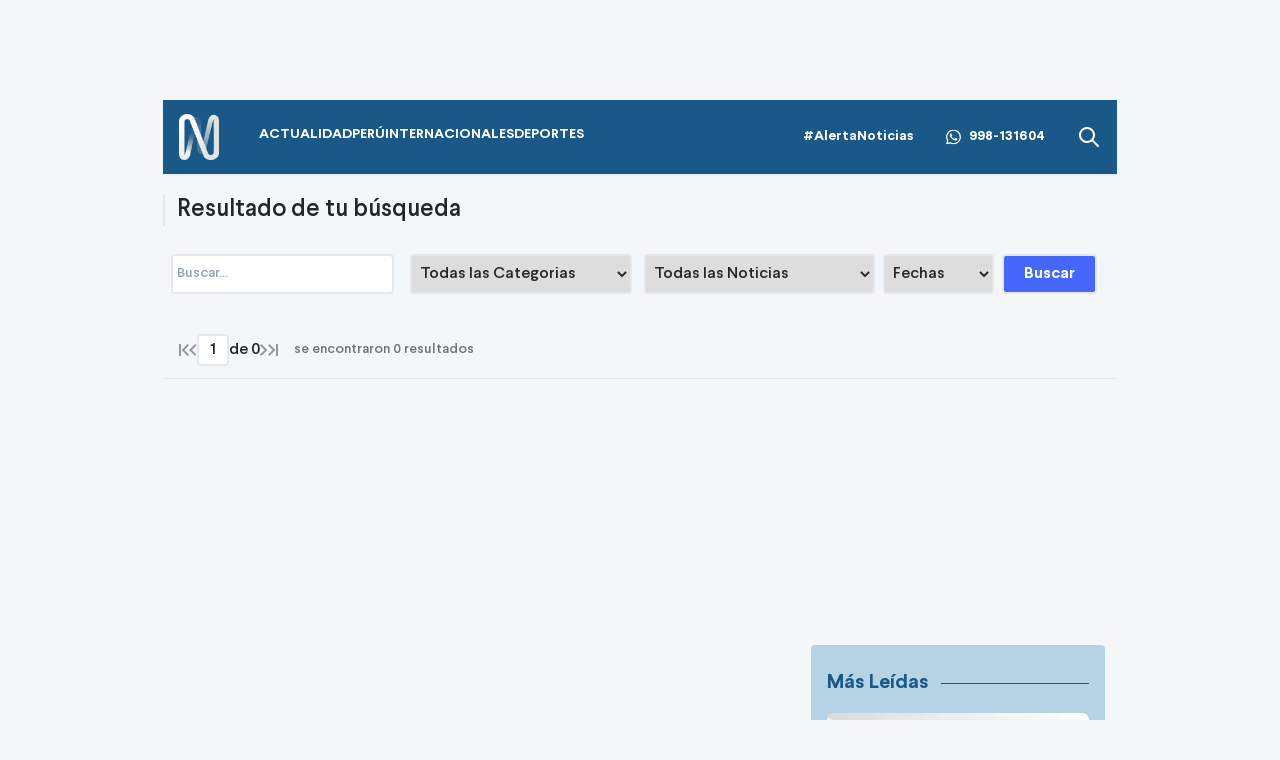

--- FILE ---
content_type: text/html; charset=utf-8
request_url: https://www.google.com/recaptcha/api2/aframe
body_size: 265
content:
<!DOCTYPE HTML><html><head><meta http-equiv="content-type" content="text/html; charset=UTF-8"></head><body><script nonce="aB4fe0cuaxcGWieCvNBJew">/** Anti-fraud and anti-abuse applications only. See google.com/recaptcha */ try{var clients={'sodar':'https://pagead2.googlesyndication.com/pagead/sodar?'};window.addEventListener("message",function(a){try{if(a.source===window.parent){var b=JSON.parse(a.data);var c=clients[b['id']];if(c){var d=document.createElement('img');d.src=c+b['params']+'&rc='+(localStorage.getItem("rc::a")?sessionStorage.getItem("rc::b"):"");window.document.body.appendChild(d);sessionStorage.setItem("rc::e",parseInt(sessionStorage.getItem("rc::e")||0)+1);localStorage.setItem("rc::h",'1768823224691');}}}catch(b){}});window.parent.postMessage("_grecaptcha_ready", "*");}catch(b){}</script></body></html>

--- FILE ---
content_type: application/javascript; charset=utf-8
request_url: https://fundingchoicesmessages.google.com/f/AGSKWxVPXHIXshR63iCmoo4o3eTN5uooAutufupupYlcNR7frR5H2MysfkCjhWywHgYNCGv2s7u2Clzmn6ES1U_i-XCXewMPTgqdkHQPdYektGdZD3WRspq1KBWo-j1NCqUBqH01EjfRg_YnPyuGhedeCYev-8OcZtkKAfTXitOcYIr4r63uyy5xpgOZDApX/_/doubleclicktag./adxcm_/cgi-exe/ad./adsegmentation._video_ads/
body_size: -1291
content:
window['133d8ea7-491b-4bf4-ac52-af8adf6bb357'] = true;

--- FILE ---
content_type: application/javascript; charset=UTF-8
request_url: https://canaln.pe/_next/static/chunks/632-de19b3b187bbd568.js
body_size: 2334
content:
"use strict";(self.webpackChunk_N_E=self.webpackChunk_N_E||[]).push([[632],{9408:function(e,t,n){var a=n(5893),r=n(7294),i=n(4298),s=n.n(i),l=n(8275),o=n(1577),d=n(6644),c=n(9850),u=n(7107),g=n(516);t.Z=function(e){var t=e.children,n=e.pageProps,i=n.ads,h=void 0===i?null:i;n.interna;var f=(0,o.l8)().loadMdStream,w=(0,u.Z)(),m=w.width<768,loadGPT=function(){h&&(window.googletag=window.googletag||{},window.googletag.cmd=window.googletag.cmd||[],window.adUnits=w.width<768?null==h?void 0:h.adunits_mobile:null==h?void 0:h.adunits_desktop,window.apstagSlots=w.width<768?null==h?void 0:h.apsTagSlots_mobile:null==h?void 0:h.apsTagSlots_desktop,window.googleIma=null==h?void 0:h.googleIma.div,(null==h?void 0:h.active_skin)?(0,c.dE)(h.skin.nombre,h.skin.sizes.desktop,h.skin.sizes.mobile,d.h.SKIN,h.target,h.targetAnunciante,"skin"):h.Lateral_1&&((0,c.dE)(h.Lateral_1.nombre,h.skin.sizes.desktop,h.skin.sizes.mobile,d.h.LATERAL1,h.target,h.targetAnunciante,"Lateral_1"),(0,c.dE)(h.Lateral_2.nombre,h.skin.sizes.desktop,h.skin.sizes.mobile,d.h.LATERAL2,h.target,h.targetAnunciante,"Lateral_2")),(0,c.dE)(h.Leaderboard_1.nombre,h.Leaderboard_1.sizes.desktop,h.Leaderboard_1.sizes.mobile,d.h.LEADERBOARD1,h.target,h.targetAnunciante,"Leaderboard_1"),(0,c.dE)(h.Leaderboard_2.nombre,h.Leaderboard_2.sizes.desktop,h.Leaderboard_2.sizes.mobile,d.h.LEADERBOARD2,h.target,h.targetAnunciante,"Leaderboard_2"),(0,c.dE)(h.MediumRectangle_1.nombre,h.MediumRectangle_1.sizes.desktop,h.MediumRectangle_1.sizes.mobile,d.h.MEDIUMRECTANGLE1,h.target,h.targetAnunciante,"MediumRectangle_1"),(0,c.dE)(h.MediumRectangle_2.nombre,h.MediumRectangle_2.sizes.desktop,h.MediumRectangle_2.sizes.mobile,d.h.MEDIUMRECTANGLE2,h.target,h.targetAnunciante,"MediumRectangle_2"),h.Interstitial&&(0,c.dE)(h.Interstitial.nombre,null,null,d.h.INTERSTITIAL,h.target,h.targetAnunciante,"Interstitial"),(0,c.dE)(h.OOP_1.nombre,null,null,d.h.OOP1,h.target,h.targetAnunciante,"OOP_1"),(0,c.dE)(h.OOP_2.nombre,null,null,d.h.OOP2,h.target,h.targetAnunciante,"OOP_2"),(0,c.AC)())};return(0,r.useEffect)(function(){window.googletag&&window.googletag.cmd&&h&&window.apstagSlots&&(window.googletag.destroySlots(),loadGPT())},[h]),(0,a.jsxs)(a.Fragment,{children:[(0,a.jsx)(l.z6,{}),(null==h?void 0:h.active_skin)&&(0,a.jsx)(g.Z,{slotId:d.h.SKIN,className:"fixed top-0",variant:"skin",name:"skin"}),(0,a.jsx)("div",{className:"fixed w-full",children:(0,a.jsxs)("div",{className:"max-w-screen md:mx-auto relative",children:[!(null==h?void 0:h.active_skin)&&(0,a.jsx)(g.Z,{slotId:d.h.LATERAL1,className:"",variant:"lateral_1",name:"Lateral_1"}),!(null==h?void 0:h.active_skin)&&(0,a.jsx)(g.Z,{slotId:d.h.LATERAL2,className:"",variant:"lateral_2",name:"Lateral_2"})]})}),h&&!m&&(0,a.jsx)(g.Z,{slotId:d.h.LEADERBOARD1,variant:"leaderboard",name:"Leaderboard_1",className:"flex justify-center"}),(0,a.jsxs)("main",{className:"fit max-w-screen md:mx-auto z-10 relative md:bg-[#F4F7F9] md:px-2",children:[(0,a.jsx)(l.wp,{}),t,(0,a.jsx)(l.$_,{}),h&&(0,a.jsx)(g.Z,{slotId:d.h.OOP1,variant:"oop",name:"OOP1",className:"flex justify-center"}),h&&(0,a.jsx)(g.Z,{slotId:d.h.OOP2,variant:"oop",name:"OOP2",className:"flex justify-center"})]}),(0,a.jsx)(s(),{id:"playerApi",src:"/js/player_api.js",onLoad:function(){f()},strategy:"afterInteractive"}),h&&(0,a.jsx)(a.Fragment,{children:(0,a.jsx)(s(),{src:"https://securepubads.g.doubleclick.net/tag/js/gpt.js",onLoad:loadGPT,strategy:"afterInteractive"})}),(0,a.jsx)(s(),{id:"retargetly",strategy:"afterInteractive",dangerouslySetInnerHTML:{__html:'\n      var _rl_cn = _rl_cn || 0,_rl_ptc = ("https:" == window.location.protocol ? "https" : "http"); window._rl_ids = window._rl_ids || []; window._rely = window._rely || []; _rl_ids.push({pid:2000,src:0}); _rely.send = _rely.send?_rely.send:function() {}; (function() { var rl = document.createElement("script"); rl.referrerPolicy="no-referrer-when-downgrade"; rl.type = "text/javascript"; rl.async = true; rl.src = _rl_ptc + "://api.retargetly.com/loader?id=" + _rl_ids[_rl_ids.length-1].pid; rl.id = "rely-api-"+(_rl_cn++); var s = document.getElementsByTagName("script")[0]; s.parentNode.insertBefore(rl, s); })();\n    '}})]})}},1097:function(e,t,n){var a=n(5893);t.Z=function(){return(0,a.jsx)("div",{className:"loading-spinner-container",children:(0,a.jsx)("div",{className:"loading-spinner",children:"Cargando.."})})}},1647:function(e,t,n){var a=n(1309),r=n(5893),i=n(7294);t.Z=function(e){var t=e.onEnter,n=(0,a._)((0,i.useState)(""),2),s=n[0],l=n[1];return(0,r.jsx)(r.Fragment,{children:(0,r.jsx)("input",{type:"text",value:s,onChange:function(e){l(e.target.value)},onKeyDown:function(e){"Enter"===e.key&&t(s)},className:"relative rounded border-2 p-1 placeholder:text-slate-400 text-black block  focus:outline-none sm:text-sm w-full",placeholder:"Buscar..."})})}},5021:function(e,t,n){n.d(t,{Z:function(){return SearchCountPage_SearchCountPage}});var a=n(1309),r=n(5893),i=n(4788),s=n(2796),l=n(2253),o=n(4932),icons_ArrowLeftFirst=function(e){var t=(0,i._)({},(0,s._)(e));return(0,r.jsx)("svg",(0,o._)((0,l._)({xmlns:"http://www.w3.org/2000/svg",width:10,height:12,fill:"none"},t),{children:(0,r.jsx)("path",{fill:"#969696",d:"M10 10.59 5.42 6 10 1.41 8.59 0l-6 6 6 6L10 10.59ZM2 12H0V0h2z"})}))},icons_ArrowLeftSearch=function(e){var t=(0,i._)({},(0,s._)(e));return(0,r.jsx)("svg",(0,o._)((0,l._)({xmlns:"http://www.w3.org/2000/svg",width:8,height:12,fill:"none"},t),{children:(0,r.jsx)("path",{fill:"#969696",d:"M7.41 10.59 2.83 6l4.58-4.59L6 0 0 6l6 6 1.41-1.41Z"})}))},icons_ArrowRightLast=function(e){var t=(0,i._)({},(0,s._)(e));return(0,r.jsx)("svg",(0,o._)((0,l._)({xmlns:"http://www.w3.org/2000/svg",width:10,height:12,fill:"none"},t),{children:(0,r.jsx)("path",{fill:"#969696",d:"M0 1.41 4.58 6 0 10.59 1.41 12l6-6-6-6L0 1.41ZM8 0h2v12H8z"})}))},icons_ArrowRightSearch=function(e){var t=(0,i._)({},(0,s._)(e));return(0,r.jsx)("svg",(0,o._)((0,l._)({xmlns:"http://www.w3.org/2000/svg",width:8,height:12,fill:"none"},t),{children:(0,r.jsx)("path",{fill:"#969696",d:"M0 1.41 4.58 6 0 10.59 1.41 12l6-6-6-6L0 1.41Z"})}))},d=n(7294),SearchCountPage_SearchCountPage=function(e){var t=e.onCountChange,n=e.initialCount,i=e.totalPage,s=(0,a._)((0,d.useState)(n),2),l=s[0],o=s[1];return(0,d.useEffect)(function(){o(n)},[n]),(0,d.useEffect)(function(){o(1)},[i]),(0,r.jsx)("div",{className:"flex gap-40",children:(0,r.jsxs)("div",{className:"flex gap-2 items-center px-2 pt-8",children:[(0,r.jsx)(icons_ArrowLeftFirst,{}),(0,r.jsx)("button",{children:(0,r.jsx)(icons_ArrowLeftSearch,{onClick:function(){1===l?(o(1),t(1)):(o(function(e){return e-1}),t(l-1))}})}),(0,r.jsx)("input",{className:"h-8 w-8 rounded border-2 p-1 text-center",readOnly:!0,type:"text",value:l,onChange:function(e){var n=Number(e.target.value);o(n),t(n)}}),(0,r.jsxs)("p",{children:["de ",i]}),(0,r.jsx)("button",{children:(0,r.jsx)(icons_ArrowRightSearch,{onClick:function(){o(function(e){return e+1}),t(l+1)}})}),(0,r.jsx)("button",{children:(0,r.jsx)(icons_ArrowRightLast,{})})]})})}},1676:function(e,t,n){var a=n(5893),r=n(7461),i=n(7107),s=n(6316);t.Z=function(e){var t=e.image,n=e.href,l=e.formate,o=e.seccionNombre,d=e.seccionUrl,c=e.url,u=e.tituloAlt,g=e.variant,h=(0,i.Z)(),f=h.width<768,w={square:{width:h.width<768?380:270,height:h.width<768?250:150},default:{width:h.width<768?400:270,height:h.width<768?250:150}},m="square"===g?w[g]:w.default,_="square"===g?w[g]:w.default;return(0,a.jsxs)("article",{className:"md:flex my-4",children:[(0,a.jsx)("div",{className:"".concat(f?"max-w-full":"w-6/12"),children:(0,a.jsx)(s.Z,{href:n,children:(0,a.jsx)(r.Z,{path:t,width:m.width,height:_.height,className:"".concat(f?"max-w-full":"max-w-none"),description:""})})}),(0,a.jsxs)("div",{className:"".concat(f?"max-w-full px-2 bg-white pt-2":"w-6/12 px-2 bg-white pt-2"),children:[(0,a.jsxs)("div",{className:"flex pb-1 flex-col gap-1",children:[(0,a.jsx)(s.Z,{href:"/".concat(d),className:"hover:underline underline-offset-1",children:(0,a.jsxs)("p",{className:"font-semibold text-xs",children:[o," \xbb"]})}),(0,a.jsx)("p",{className:"font-semibold text-xs",children:l})]}),(0,a.jsx)("p",{className:"font-bold text-lg hover:underline underline-offset-1",children:(0,a.jsx)(s.Z,{href:"/".concat(c),children:u})})]})]})}},9850:function(e,t,n){n.d(t,{AC:function(){return refreshSlots},ac:function(){return removeSlot},dE:function(){return defineSlot}});var removeSlot=function(){var e=window.googletag;e&&e.cmd.push(function(){e.destroySlots()})},refreshSlots=function(){var e=window.googletag;e.cmd.push(function(){e.pubads().refresh()})},defineSlot=function(e,t,n,a,r,i,s){if(window){var l=window.googletag,o=window.screen;if(l){var render=function(){switch(s){case"skin":case"Leaderboard_1":case"MediumRectangle_1":window.gptadslots[s]=l.defineSlot("".concat(e),o.width<768?n:t,a).addService(l.companionAds()).addService(l.pubads());break;case"Lateral_1":case"Lateral_2":window.gptadslots[s]=l.defineSlot("".concat(e),[[160,600]],a).addService(l.pubads());break;case"Leaderboard_2":case"MediumRectangle_2":window.gptadslots[s]=l.defineSlot("".concat(e),o.width<768?n:t,a).addService(l.pubads());break;case"Interstitial":window.gptadslots[s]=l.defineOutOfPageSlot("".concat(e),l.enums.OutOfPageFormat.INTERSTITIAL).addService(l.pubads());break;case"OOP_1":case"OOP_2":window.gptadslots[s]=l.defineOutOfPageSlot("".concat(e),a).addService(l.pubads())}if(l.pubads().disableInitialLoad(),l.pubads().enableSingleRequest(),l.pubads().enableVideoAds(),i){var d=i.map(function(e){return e.value});l.pubads().setTargeting("Anunciante",String(d))}else l.pubads().setTargeting("categorias",r||[]);l.enableServices()};l.cmd.push(function(){try{render()}catch(e){removeSlot()}})}}}}}]);

--- FILE ---
content_type: application/javascript; charset=UTF-8
request_url: https://canaln.pe/_next/static/chunks/pages/buscar/%5Bquery%5D-4407eb2fee6fcf94.js
body_size: 1468
content:
(self.webpackChunk_N_E=self.webpackChunk_N_E||[]).push([[813],{6918:function(e,n,a){(window.__NEXT_P=window.__NEXT_P||[]).push(["/buscar/[query]",function(){return a(5725)}])},5725:function(e,n,a){"use strict";a.r(n),a.d(n,{__N_SSP:function(){return j}});var t=a(1010),c=a(1309),l=a(7582),r=a(5893),i=a(1647),o=a(5021),s=a(6302),u=a(7107),d=a(516),h=a(7294),m=a(6644),x=a(1097),p=a(1676),f=a(9408),v=a(1163),SearchPage=function(e){var n,a,f=e.ads,j=(0,v.useRouter)(),g=j.query.query,_=(0,c._)((0,h.useState)(!1),2),N=_[0],b=_[1],S=(0,u.Z)().width,y=(0,c._)((0,h.useState)(null),2),E=y[0],w=y[1],C=(0,c._)((0,h.useState)(""),2),P=C[0],A=C[1],Z=(0,c._)((0,h.useState)(""),2),k=Z[0],I=Z[1],M=(0,c._)((0,h.useState)(""),2),R=M[0],q=M[1],L=(0,c._)((0,h.useState)(""),2),D=L[0],F=L[1],T=(0,c._)((0,h.useState)(1),2),J=T[0],U=T[1],G=Math.round(Number(null==E?void 0:E.total)/15);(0,h.useEffect)(function(){var e;if(e=String(g),/^[a-zA-Z0-9\-_%":?¡!¿'áéíóúÁÉÍÓÚüÜ\s+]+$/.test(e)){var n=String(g).replace(/\s+/g,"+").replace(/[^\w\sáéíóúüñÁÉÍÓÚÜÑ+]+/g,"").toLowerCase();j.replace(n,void 0,{shallow:!0}),q(n),handleEnter(n)}else j.push("/buscar")},[g]);var handleEnter=function(e){var n;b(!0),q(e),fetch("/api/search/noticias?query=".concat(e,"&limit=&rnt=").concat(P,"&seccion=").concat(D,"&tiponota=").concat(k,"&skip=0")).then((n=(0,t._)(function(e){return(0,l.Jh)(this,function(n){return[2,e.json()]})}),function(e){return n.apply(this,arguments)})).then(function(e){w(e),b(!1)}).catch(function(e){console.error("Error al llamar a la API:",e),b(!1)})},handleEnterPage=function(e){b(!0);var n,a=(e-1)*15;U(e),fetch("/api/search/noticias?query=".concat(R,"&limit=&rnt=").concat(P,"&seccion=").concat(D,"&tiponota=").concat(k,"&skip=").concat(a)).then((n=(0,t._)(function(e){return(0,l.Jh)(this,function(n){return[2,e.json()]})}),function(e){return n.apply(this,arguments)})).then(function(e){w(e),b(!1)}).catch(function(e){console.error("Error al llamar a la API:",e),b(!1)})},handlSeleccion=function(e){var n;b(!0),I(e),fetch("/api/search/noticias?query=".concat(R,"&limit=&rnt=").concat(P,"&seccion=").concat(D,"&tiponota=").concat(e,"&skip=")).then((n=(0,t._)(function(e){return(0,l.Jh)(this,function(n){return[2,e.json()]})}),function(e){return n.apply(this,arguments)})).then(function(e){w(e),b(!1)}).catch(function(e){console.error("Error al llamar a la API:",e),b(!1)})},handlSeleccionFecha=function(e){var n;b(!0),A(e),fetch("/api/search/noticias?query=".concat(R,"&limit=&rnt=").concat(e,"&seccion=").concat(D,"&tiponota=").concat(k,"&skip=")).then((n=(0,t._)(function(e){return(0,l.Jh)(this,function(n){return[2,e.json()]})}),function(e){return n.apply(this,arguments)})).then(function(e){w(e),b(!1)}).catch(function(e){console.error("Error al llamar a la API:",e),b(!1)})},handleSeleccionSeccion=function(e){var n;b(!0),F(e),fetch("/api/search/noticias?query=".concat(R,"&limit=&rnt=").concat(P,"&seccion=").concat(e,"&tiponota=").concat(k,"&skip=")).then((n=(0,t._)(function(e){return(0,l.Jh)(this,function(n){return[2,e.json()]})}),function(e){return n.apply(this,arguments)})).then(function(e){w(e),b(!1)}).catch(function(e){console.error("Error al llamar a la API:",e),b(!1)})},handleAdditionalParamChange=function(e){handlSeleccion(e)},handleAdditionalFechaParamChange=function(e){handlSeleccionFecha(e)},handleAdditionalSeccionParamChange=function(e){handleSeleccionSeccion(e)};return E?(0,r.jsxs)(r.Fragment,{children:[(0,r.jsxs)("section",{className:"my-3",children:[(0,r.jsx)("div",{className:"my-5",children:(0,r.jsx)("h2",{className:"title-acta text-2xl md:text-2xl mb-4 border-l-2 border-solid border-ad-blue-100 pl-3 font-medium text-ad-blue-100",children:"Resultado de tu b\xfasqueda"})}),(0,r.jsxs)("div",{className:"grid-cols-1 md:grid md:grid-cols-8 flex flex-wrap ",children:[(0,r.jsx)("div",{className:"w-full col-span-1 md:col-span-2 px-2 flex py-2",children:(0,r.jsx)(i.Z,{onEnter:handleEnter})}),(0,r.jsx)("div",{className:"w-full col-span-2  px-2 py-2",children:(0,r.jsxs)("select",{className:"h-10 w-full rounded border-2 p-1",value:D,onChange:function(e){return handleAdditionalSeccionParamChange(e.target.value)},name:"",id:"",children:[(0,r.jsx)("option",{value:"",children:"Todas las Categorias"}),null==E?void 0:null===(n=E.aggs)||void 0===n?void 0:n.map(function(e,n){return(0,r.jsxs)("option",{value:String(null==E?void 0:E.aggs[n].seccion_url.buckets[0].key),children:[e.key," (",e.doc_count,")"]},n)})]})}),(0,r.jsx)("div",{className:"w-full col-span-1 md:col-span-2 px-1 py-2",children:(0,r.jsxs)("select",{className:"h-10 w-full rounded border-2 p-1",value:k,onChange:function(e){return handleAdditionalParamChange(e.target.value)},name:"",id:"",children:[(0,r.jsx)("option",{value:"",children:"Todas las Noticias"}),(0,r.jsx)("option",{value:"videos",children:"Con videos"}),(0,r.jsx)("option",{value:"imagenes",children:"Con imagenes"}),(0,r.jsx)("option",{value:"fotogaleria",children:"Con fotogalerias"})]})}),(0,r.jsx)("div",{className:"px-1 py-2 col-span-1",children:(0,r.jsxs)("select",{className:"w-full h-10 rounded border-2 p-1",value:P,onChange:function(e){return handleAdditionalFechaParamChange(e.target.value)},children:[(0,r.jsx)("option",{value:"",children:"Fechas"}),(0,r.jsx)("option",{value:"d",children:"\xdaltimas 24 horas"}),(0,r.jsx)("option",{value:"w",children:"\xdaltima semana"}),(0,r.jsx)("option",{value:"m",children:"\xdaltimo mes"}),(0,r.jsx)("option",{value:"y",children:"\xdaltimo a\xf1o"})]})}),(0,r.jsx)("div",{className:"px-1 py-2 col-span-1",children:(0,r.jsx)("button",{className:"px-5 rounded border-2 w-auto h-10 bg-[#4567FC] font-bold text-white",children:"Buscar"})})]}),(0,r.jsxs)("div",{className:"md:flex px-2 md:gap-56",children:[(0,r.jsx)(o.Z,{totalPage:G,initialCount:J,onCountChange:handleEnterPage}),(0,r.jsx)("div",{className:"flex gap-2 items-center px-2 pt-8",children:(0,r.jsxs)("p",{className:"text-neutral-500 text-sm",children:["se encontraron ",null==E?void 0:E.total," resultados"]})})]})]}),N&&(0,r.jsx)(x.Z,{}),(0,r.jsx)("hr",{}),(0,r.jsxs)("article",{className:"md:flex",children:[N&&!E&&(0,r.jsx)(x.Z,{}),(0,r.jsxs)("div",{className:"md:w-2/3 md:px-3 px-3",children:[null==E?void 0:null===(a=E.data)||void 0===a?void 0:a.slice(0,4).map(function(e,n){var a=e._source,t=new Date(1e3*Number(a.created_publish)).toLocaleString("es-ES",{dateStyle:"short",timeStyle:"short"});return(0,r.jsx)(p.Z,{href:a.url,image:a.img_path,formate:t,seccionNombre:a.seccion_nombre,seccionUrl:a.seccion_url,url:a.url,tituloAlt:a.titulo_alt},n)}),f&&S<768&&(0,r.jsx)("div",{className:"row-span-2",children:(0,r.jsx)(d.Z,{slotId:m.h.MEDIUMRECTANGLE1,variant:"rectmed",name:"MediumRectangle_1",className:"flex justify-center mb-4"})}),null==E?void 0:E.data.slice(4).map(function(e,n){var a=e._source,t=new Date(1e3*Number(a.created_publish)).toLocaleString("es-ES",{dateStyle:"short",timeStyle:"short"});return(0,r.jsx)(p.Z,{href:a.url,image:a.img_path,formate:t,seccionNombre:a.seccion_nombre,seccionUrl:a.seccion_url,url:a.url,tituloAlt:a.titulo_alt},n)})]}),(0,r.jsxs)("div",{className:"md:w-1/3 px-3",children:[f&&(0,r.jsx)("div",{className:"row-span-2",children:(0,r.jsx)(d.Z,{slotId:m.h.MEDIUMRECTANGLE1,variant:"rectmed",name:"MediumRectangle_1",className:"flex justify-center mb-4"})}),(0,r.jsx)(s.dx,{}),f&&(0,r.jsx)("div",{className:"row-span-2",children:(0,r.jsx)(d.Z,{slotId:m.h.MEDIUMRECTANGLE2,variant:"rectmed",name:"MediumRectangle_2",className:"flex justify-center mb-4"})})]})]}),(0,r.jsxs)("div",{className:"md:flex px-2 md:gap-56",children:[(0,r.jsx)(o.Z,{totalPage:G,initialCount:J,onCountChange:handleEnterPage}),(0,r.jsx)("div",{className:"flex gap-2 items-center px-2 pt-8",children:(0,r.jsxs)("p",{className:"text-neutral-500 text-sm",children:["se encontraron ",null==E?void 0:E.total," resultados"]})})]}),f&&(0,r.jsx)("div",{className:"mb-4",children:(0,r.jsx)(d.Z,{slotId:m.h.LEADERBOARD2,variant:"rectmed",name:"MediumRectangle_1",className:"flex justify-center mb-4"})})]}):(0,r.jsx)("div",{children:"Cargando..."})};SearchPage.getLayout=function(e,n){return(0,r.jsx)(f.Z,{pageProps:n,children:e})};var j=!0;n.default=SearchPage}},function(e){e.O(0,[632,774,888,179],function(){return e(e.s=6918)}),_N_E=e.O()}]);